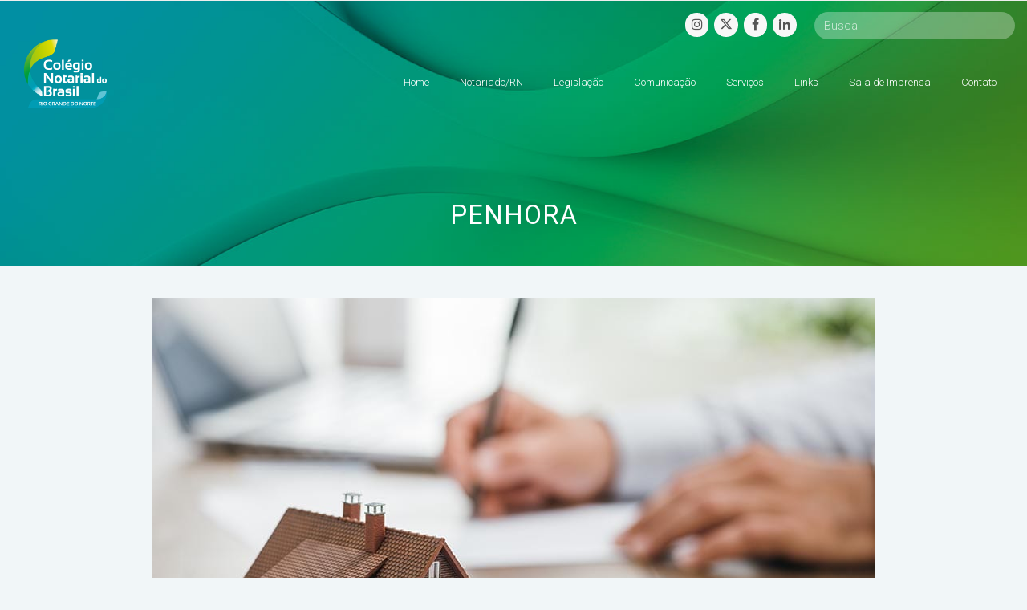

--- FILE ---
content_type: application/javascript
request_url: https://cnbrn.org.br/wp-content/plugins/revslider/public/assets/js/jquery.themepunch.enablelog.js?ver=5.4.8.3
body_size: -116
content:
window.tplogs = true;